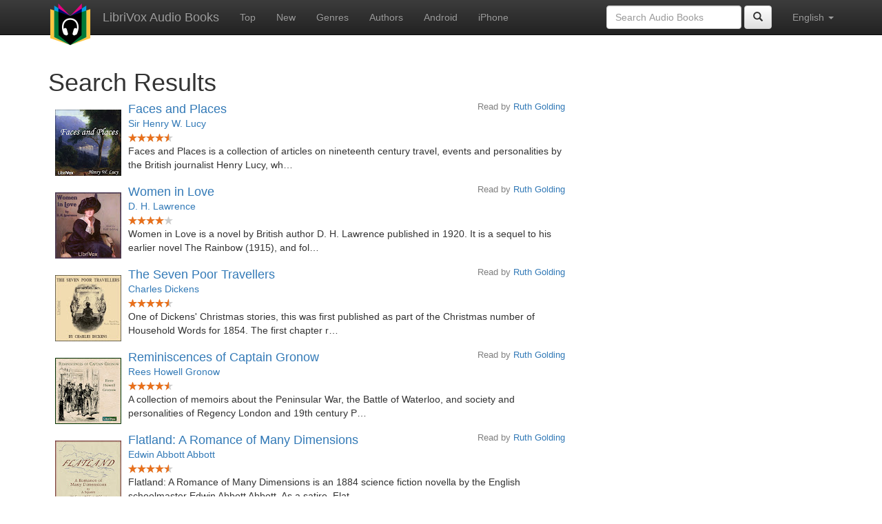

--- FILE ---
content_type: text/html;charset=utf-8
request_url: http://librivox.us/search.jsp?search=reader%3A%22Ruth+Golding%22
body_size: 6397
content:









<!DOCTYPE html>
<html xmlns="http://www.w3.org/1999/xhtml" xmlns:fb="http://ogp.me/ns/fb#" xml:lang="en" lang="en">
<head>
<meta charset="utf-8" />
<meta http-equiv="X-UA-Compatible" content="IE=edge" />
<meta name="viewport" content="width=device-width, initial-scale=1" />
<link rel="stylesheet" href="https://maxcdn.bootstrapcdn.com/bootstrap/3.3.7/css/bootstrap.min.css" integrity="sha384-BVYiiSIFeK1dGmJRAkycuHAHRg32OmUcww7on3RYdg4Va+PmSTsz/K68vbdEjh4u" crossorigin="anonymous">
<link rel="stylesheet" href="https://maxcdn.bootstrapcdn.com/bootstrap/3.3.7/css/bootstrap-theme.min.css" integrity="sha384-rHyoN1iRsVXV4nD0JutlnGaslCJuC7uwjduW9SVrLvRYooPp2bWYgmgJQIXwl/Sp" crossorigin="anonymous">
<link href="/css/bd.css" rel="stylesheet">
<script src="https://ajax.googleapis.com/ajax/libs/jquery/1.11.3/jquery.min.js"></script>
<script src="https://maxcdn.bootstrapcdn.com/bootstrap/3.3.7/js/bootstrap.min.js" integrity="sha384-Tc5IQib027qvyjSMfHjOMaLkfuWVxZxUPnCJA7l2mCWNIpG9mGCD8wGNIcPD7Txa" crossorigin="anonymous"></script>
<script type="text/javascript" src="/js/detectAndroid.js" ></script>
<!-- Global site tag (gtag.js) - Google Analytics -->
<script async src="https://www.googletagmanager.com/gtag/js?id=G-L9MXBNBGHB"></script>
<script>
  window.dataLayer = window.dataLayer || [];
  function gtag(){dataLayer.push(arguments);}
  gtag('js', new Date());

  gtag('config', 'G-L9MXBNBGHB');
</script>
<title>reader:&quot;Ruth Golding&quot;- LibriVox Search</title>
</head>
<body>
    
<nav class="navbar navbar-inverse navbar-fixed-top">
  <div class="container">
    <div class="navbar-header">
      <button type="button" class="navbar-toggle collapsed" data-toggle="collapse" data-target="#navbar" aria-expanded="false" aria-controls="navbar">
        <span class="sr-only">Toggle navigation</span>
        <span class="icon-bar"></span>
        <span class="icon-bar"></span>
        <span class="icon-bar"></span>
      </button>
      <a class="navbar-brand" href="/" style="padding-top: 5px;">
        <img class="img-responsive" src="/images/ic_lv_64.png" alt="">
      </a>
      <a class="navbar-brand" href="/">
        LibriVox Audio Books
      </a>
    </div>
    <div id="navbar" class="navbar-collapse collapse">
      <ul class="nav navbar-nav">
        <li><a href="/search.jsp">Top</a></li>
        <li><a href="/search.jsp?sortby=recent">New</a></li>
        <li><a href="/genres.jsp">Genres</a></li>
        <li><a href="/authors.jsp">Authors</a></li>
        <li><a href="https://play.google.com/store/apps/details?id=app.librivox.android">Android</a></li>
        <li><a href="https://itunes.apple.com/us/app/librivox-audio-books/id596159212?mt=8">iPhone</a></li>
      </ul>
      <ul class="nav navbar-nav navbar-right">
        <li class="dropdown">
          <a href="#" class="dropdown-toggle" data-toggle="dropdown" role="button" aria-expanded="false">
            English <span class="caret"></span>
          </a>
          <ul class="dropdown-menu" role="menu">
            <li><a href="/search.jsp?search=reader%3A%22Ruth+Golding%22&language=English">English</a></li>
            <li><a href="/search.jsp?search=reader%3A%22Ruth+Golding%22&language=Spanish">Espa&ntilde;ol</a></li>
            <li><a href="/search.jsp?search=reader%3A%22Ruth+Golding%22&language=French">Fran&ccedil;ais</a></li>
            <li><a href="/search.jsp?search=reader%3A%22Ruth+Golding%22&language=German">Deutsch</a></li>
          </ul>
        </li>
      </ul>
      <form class="navbar-form navbar-right form-inline" role="search" action="/search.jsp" method="get">
        <div class="form-group">
          <input type="text" class="form-control" name="search" placeholder="Search Audio Books">
          
        </div>
        <button type="submit" class="btn btn-default"><span class="glyphicon glyphicon-search"></span></button>
      </form>
    </div><!--/.nav-collapse -->
  </div>
</nav>

        <!-- ##### Main Copy ##### -->

        <div id="main-copy"  class="container">
        <h1>Search Results</h1>
        
        <div class="row">
            <div class="col-md-8">
                
					<div style="min-height:120px;">
						<a href="/book/2187"><img src="https://lh3.googleusercontent.com/TvDDX_dfH7vf9wdRypQor5wun2nJkJE6ND8RHd-xgMf5N749yJ4RrWMjTRMp2wjYN8fC6ZmgkiTeSFHBXn_3tB63PjwWwdg=s96" style="float:left; padding:10px; margin:0px"></a>
						<h3 class="booklist-title">
							<a href="/book/2187"> Faces and Places</a>
						</h3>
						<h4 class="reader">Read by <a href="/reader/Ruth+Golding">Ruth Golding</a></h4>
						<br><h4 class="booklist-author"><a href="/author/Sir+Henry+W.+Lucy">Sir Henry W. Lucy</a></h4><br>
                        
                        <img src="/images/star-full.png" height="12" width="13"><img src="/images/star-full.png" height="12" width="13"><img src="/images/star-full.png" height="12" width="13"><img src="/images/star-full.png" height="12" width="13"><img src="/images/star-half.png" height="12" width="13"><br>
                        Faces and Places is a collection of articles on nineteenth century travel, events and personalities by the British journalist Henry Lucy, wh…
                        </div>
                
					<div style="min-height:120px;">
						<a href="/book/2287"><img src="https://lh3.googleusercontent.com/BZejbqcaHYOyM_Tz0Z51meHoV0DwJEQa0rEtQYGTj7bZioKnRCd9P8Tfq4BDqEX3kaEIwMyWRhO2-td-V6Diti2MuNmGjZ6DQQ=s96" style="float:left; padding:10px; margin:0px"></a>
						<h3 class="booklist-title">
							<a href="/book/2287"> Women in Love</a>
						</h3>
						<h4 class="reader">Read by <a href="/reader/Ruth+Golding">Ruth Golding</a></h4>
						<br><h4 class="booklist-author"><a href="/author/D.+H.+Lawrence">D. H. Lawrence</a></h4><br>
                        
                        <img src="/images/star-full.png" height="12" width="13"><img src="/images/star-full.png" height="12" width="13"><img src="/images/star-full.png" height="12" width="13"><img src="/images/star-full.png" height="12" width="13"><img src="/images/star-empty.png" height="12" width="13"><br>
                        Women in Love is a novel by British author D. H. Lawrence published in 1920. It is a sequel to his earlier novel The Rainbow (1915), and fol…
                        </div>
                
					<div style="min-height:120px;">
						<a href="/book/2299"><img src="https://lh3.googleusercontent.com/it6A0BfNtstHMyfcBotYkZAd6r3-acmqT4u2z2KvmJqhEgMKzpWCauzBR3UQslMECNT5GdA4QMLIg-Jjh6_1HMQKRiDOTcAW=s96" style="float:left; padding:10px; margin:0px"></a>
						<h3 class="booklist-title">
							<a href="/book/2299"> The Seven Poor Travellers</a>
						</h3>
						<h4 class="reader">Read by <a href="/reader/Ruth+Golding">Ruth Golding</a></h4>
						<br><h4 class="booklist-author"><a href="/author/Charles+Dickens">Charles Dickens</a></h4><br>
                        
                        <img src="/images/star-full.png" height="12" width="13"><img src="/images/star-full.png" height="12" width="13"><img src="/images/star-full.png" height="12" width="13"><img src="/images/star-full.png" height="12" width="13"><img src="/images/star-half.png" height="12" width="13"><br>
                        One of Dickens' Christmas stories, this was first published as part of the Christmas number of Household Words for 1854. The first chapter r…
                        </div>
                
					<div style="min-height:120px;">
						<a href="/book/2367"><img src="https://lh3.googleusercontent.com/f0ejOzd4LEg3FMYsEt_eviWlG4ZFRPxQTN4pP7_Dh5TKh85gA_HSccbW4mGQ5t-VB4sUhuLZka78Y3A_e4I0KoBOkQsDiNTl4Q=s96" style="float:left; padding:10px; margin:0px"></a>
						<h3 class="booklist-title">
							<a href="/book/2367"> Reminiscences of Captain Gronow</a>
						</h3>
						<h4 class="reader">Read by <a href="/reader/Ruth+Golding">Ruth Golding</a></h4>
						<br><h4 class="booklist-author"><a href="/author/Rees+Howell+Gronow">Rees Howell Gronow</a></h4><br>
                        
                        <img src="/images/star-full.png" height="12" width="13"><img src="/images/star-full.png" height="12" width="13"><img src="/images/star-full.png" height="12" width="13"><img src="/images/star-full.png" height="12" width="13"><img src="/images/star-half.png" height="12" width="13"><br>
                        A collection of memoirs about the Peninsular War, the Battle of Waterloo, and society and personalities of Regency London and 19th century P…
                        </div>
                
					<div style="min-height:120px;">
						<a href="/book/2505"><img src="https://lh3.googleusercontent.com/TgqFFVBqLCCOOrjWgWfOPLJrHehfQ0nP9rB3wjnmvVGRKusmkKfJ_CwJmF-GERDx5iKzLxvBJflYiBhXrpfaofHWZyj0e57v=s96" style="float:left; padding:10px; margin:0px"></a>
						<h3 class="booklist-title">
							<a href="/book/2505"> Flatland: A Romance of Many Dimensions</a>
						</h3>
						<h4 class="reader">Read by <a href="/reader/Ruth+Golding">Ruth Golding</a></h4>
						<br><h4 class="booklist-author"><a href="/author/Edwin+Abbott+Abbott">Edwin Abbott Abbott</a></h4><br>
                        
                        <img src="/images/star-full.png" height="12" width="13"><img src="/images/star-full.png" height="12" width="13"><img src="/images/star-full.png" height="12" width="13"><img src="/images/star-full.png" height="12" width="13"><img src="/images/star-half.png" height="12" width="13"><br>
                        Flatland: A Romance of Many Dimensions is an 1884 science fiction novella by the English schoolmaster Edwin Abbott Abbott. As a satire, Flat…
                        </div>
                
					<div style="min-height:120px;">
						<a href="/book/2823"><img src="https://lh3.googleusercontent.com/IzHomn6qcWFkmRR2Lh6WSwWXQmqS-vNxkQrCtwmD1JqKuaowa98vviNm2HY0mODa8O_k8Qd9ptkos_fKT8DwXyBRrxg_CYUIqA=s96" style="float:left; padding:10px; margin:0px"></a>
						<h3 class="booklist-title">
							<a href="/book/2823"> A House to Let</a>
						</h3>
						<h4 class="reader">Read by <a href="/reader/Ruth+Golding">Ruth Golding</a></h4>
						<br><h4 class="booklist-author"><a href="/author/Charles+Dickens">Charles Dickens</a></h4><br>
                        
                        <img src="/images/star-full.png" height="12" width="13"><img src="/images/star-full.png" height="12" width="13"><img src="/images/star-full.png" height="12" width="13"><img src="/images/star-full.png" height="12" width="13"><img src="/images/star-half.png" height="12" width="13"><br>
                        A House to Let is a short story originally published in 1858 in the Christmas edition of Dickens' Household Words magazine. Each of the cont…
                        </div>
                
					<div style="min-height:120px;">
						<a href="/book/2827"><img src="https://lh3.googleusercontent.com/MUtam5aYdfLwOI-nixPJNk1OK62YsMlDFfXqCNNbn7sojIOo6bG61p_E7w9yxmGy2zecrMytHIUBOa0YDfUy7KL5CmdEbqT8=s96" style="float:left; padding:10px; margin:0px"></a>
						<h3 class="booklist-title">
							<a href="/book/2827"> Alice in Blunderland: an Iridescent Dream</a>
						</h3>
						<h4 class="reader">Read by <a href="/reader/Ruth+Golding">Ruth Golding</a></h4>
						<br><h4 class="booklist-author"><a href="/author/John+Kendrick+Bangs">John Kendrick Bangs</a></h4><br>
                        
                        <img src="/images/star-full.png" height="12" width="13"><img src="/images/star-full.png" height="12" width="13"><img src="/images/star-full.png" height="12" width="13"><img src="/images/star-full.png" height="12" width="13"><img src="/images/star-half.png" height="12" width="13"><br>
                        From Alice in Blunderland: &quot;Certain of our members claim that they have a right to sell their votes for $500 apiece--&quot; &quot;Mercy…
                        </div>
                
					<div style="min-height:120px;">
						<a href="/book/2865"><img src="https://lh3.googleusercontent.com/va9WurXaXkBZ9S465lZgXQCXXunxLBfd0iGprL8gGelO_-XowncP9lQ1euQz1KCCJv16AbFBhuu8jZ-SUuh4KCBvH4nSdVQ=s96" style="float:left; padding:10px; margin:0px"></a>
						<h3 class="booklist-title">
							<a href="/book/2865"> The Magic World</a>
						</h3>
						<h4 class="reader">Read by <a href="/reader/Ruth+Golding">Ruth Golding</a></h4>
						<br><h4 class="booklist-author"><a href="/author/E.+Nesbit">E. Nesbit</a></h4><br>
                        
                        <img src="/images/star-full.png" height="12" width="13"><img src="/images/star-full.png" height="12" width="13"><img src="/images/star-full.png" height="12" width="13"><img src="/images/star-full.png" height="12" width="13"><img src="/images/star-full.png" height="12" width="13"><br>
                        Talking cats, birds, fish and bells, wicked fairies, uglified princesses  - adventure, magic, and more magic. A delightful collection of sto…
                        </div>
                
					<div style="min-height:120px;">
						<a href="/book/2895"><img src="https://lh3.googleusercontent.com/HS1NIQM-1qvuo3XwFHSVwWe_zfuaf1sduoq7634oio-Nf0FbTVU_JPVs1uvtlHJ3i2az3wdtoOzkp5jynfZnoJU6pzFihRZjfQ=s96" style="float:left; padding:10px; margin:0px"></a>
						<h3 class="booklist-title">
							<a href="/book/2895"> The History of London</a>
						</h3>
						<h4 class="reader">Read by <a href="/reader/Ruth+Golding">Ruth Golding</a></h4>
						<br><h4 class="booklist-author"><a href="/author/Walter+Besant">Walter Besant</a></h4><br>
                        
                        <img src="/images/star-full.png" height="12" width="13"><img src="/images/star-full.png" height="12" width="13"><img src="/images/star-full.png" height="12" width="13"><img src="/images/star-full.png" height="12" width="13"><img src="/images/star-full.png" height="12" width="13"><br>
                        Walter Besant was a novelist and historian, and his topographical and historical writings, ranging from prehistoric times to the nineteenth …
                        </div>
                
					<div style="min-height:120px;">
						<a href="/book/2994"><img src="https://lh3.googleusercontent.com/kzj5-9kaN_ok8sjPMkzuHRyn4TFUG3EvjATVQMhVdpxs9ihXKKTgDZhI8e6cbfeHWHeyMUE_qbaNqdHZCuhrKY5OD6PQnEHy3g=s96" style="float:left; padding:10px; margin:0px"></a>
						<h3 class="booklist-title">
							<a href="/book/2994"> Wuthering Heights (Version 2)</a>
						</h3>
						<h4 class="reader">Read by <a href="/reader/Ruth+Golding">Ruth Golding</a></h4>
						<br><h4 class="booklist-author"><a href="/author/Emily+Bront%C3%AB">Emily Brontë</a></h4><br>
                        
                        <img src="/images/star-full.png" height="12" width="13"><img src="/images/star-full.png" height="12" width="13"><img src="/images/star-full.png" height="12" width="13"><img src="/images/star-full.png" height="12" width="13"><img src="/images/star-half.png" height="12" width="13"><br>
                        Emily Bront&euml;'s only novel, published in 1847 under the pseudonym Ellis Bell, tells the tale of the all-encompassing and passionate, yet…
                        </div>
                
					<div style="min-height:120px;">
						<a href="/book/3014"><img src="https://lh3.googleusercontent.com/ZxUM0OsRcPfRCmhbcFOGg7cIhyVRuUhlv9BHuOTFV5MT6YG7E2qD6D4kUt6HRoMpm1PpCkCKqo8ccOTuYX0LfKBvJG2VFLvc=s96" style="float:left; padding:10px; margin:0px"></a>
						<h3 class="booklist-title">
							<a href="/book/3014"> Birds in the Calendar</a>
						</h3>
						<h4 class="reader">Read by <a href="/reader/Ruth+Golding">Ruth Golding</a></h4>
						<br><h4 class="booklist-author"><a href="/author/Frederick+G.+Aflalo">Frederick G. Aflalo</a></h4><br>
                        
                        <img src="/images/star-full.png" height="12" width="13"><img src="/images/star-full.png" height="12" width="13"><img src="/images/star-full.png" height="12" width="13"><img src="/images/star-full.png" height="12" width="13"><img src="/images/star-half.png" height="12" width="13"><br>
                        Delightful sketches of British wild birds - a bird for every month of the year from the pheasant in January to the robin in December. This c…
                        </div>
                
					<div style="min-height:120px;">
						<a href="/book/3124"><img src="https://lh3.googleusercontent.com/sI3Nw4_hKzVXgJ33N9msKE-d6ffpb2ZhfogP78sHo9a-AA9R75l1tYAJD7OwkFI1oX8qwtAqTnLpdq25b1Lodla5SJQdraW3=s96" style="float:left; padding:10px; margin:0px"></a>
						<h3 class="booklist-title">
							<a href="/book/3124"> The Magic City</a>
						</h3>
						<h4 class="reader">Read by <a href="/reader/Ruth+Golding">Ruth Golding</a></h4>
						<br><h4 class="booklist-author"><a href="/author/E.+Nesbit">E. Nesbit</a></h4><br>
                        
                        <img src="/images/star-full.png" height="12" width="13"><img src="/images/star-full.png" height="12" width="13"><img src="/images/star-full.png" height="12" width="13"><img src="/images/star-full.png" height="12" width="13"><img src="/images/star-half.png" height="12" width="13"><br>
                        Philip and Lucy discover that the city Philip has built using toys, books and household objects, has come alive. This is the account of thei…
                        </div>
                
					<div style="min-height:120px;">
						<a href="/book/3242"><img src="https://lh3.googleusercontent.com/JU7Xu2zxixuNx6_DHSRtSz_Mh69HJnHDEPpu3yoLSvGkO22nrThDZd0XvQz9grFKtykbW98ltH0s179VU893KSJe0lm8RwDw=s96" style="float:left; padding:10px; margin:0px"></a>
						<h3 class="booklist-title">
							<a href="/book/3242"> Poems and Prose for the Departed Vol. 01</a>
						</h3>
						<h4 class="reader">Read by <a href="/reader/Ruth+Golding">Ruth Golding</a></h4>
						<br><h4 class="booklist-author">Various</h4><br>
                        
                        <img src="/images/star-full.png" height="12" width="13"><img src="/images/star-full.png" height="12" width="13"><img src="/images/star-full.png" height="12" width="13"><img src="/images/star-full.png" height="12" width="13"><img src="/images/star-half.png" height="12" width="13"><br>
                        This is a collection of short poems and readings, both religious and secular, on death and bereavement. (Summary by Ruth Golding)
                        </div>
                
					<div style="min-height:120px;">
						<a href="/book/3272"><img src="https://lh3.googleusercontent.com/UPWai5d3pEQxDBkz8UBX8cyLLfOsQcTJehUJ0V8Hc74_UO5wFMD-3hguXC4j2pS1ExEkEno2m3jiwQW54oqAkdOyYsxerww=s96" style="float:left; padding:10px; margin:0px"></a>
						<h3 class="booklist-title">
							<a href="/book/3272"> After London, or Wild England</a>
						</h3>
						<h4 class="reader">Read by <a href="/reader/Ruth+Golding">Ruth Golding</a></h4>
						<br><h4 class="booklist-author"><a href="/author/Richard+Jefferies">Richard Jefferies</a></h4><br>
                        
                        <img src="/images/star-full.png" height="12" width="13"><img src="/images/star-full.png" height="12" width="13"><img src="/images/star-full.png" height="12" width="13"><img src="/images/star-full.png" height="12" width="13"><img src="/images/star-half.png" height="12" width="13"><br>
                        Jefferies' novel can be seen as an early example of &quot;post-apocalyptic fiction.&quot; After some sudden and unspecified catastrophe has …
                        </div>
                
					<div style="min-height:120px;">
						<a href="/book/3336"><img src="https://lh3.googleusercontent.com/TVnBHE40ImD6HDaKCgAkHL439L284mgKCPw4t_B8F6MKVMM-WQKsYZyKLK952M9pspn1YXs0Xy46OSlj4JbaeW6mxRcgGW5dsg=s96" style="float:left; padding:10px; margin:0px"></a>
						<h3 class="booklist-title">
							<a href="/book/3336"> In Kent with Charles Dickens</a>
						</h3>
						<h4 class="reader">Read by <a href="/reader/Ruth+Golding">Ruth Golding</a></h4>
						<br><h4 class="booklist-author"><a href="/author/Thomas+Frost">Thomas Frost</a></h4><br>
                        
                        <img src="/images/star-full.png" height="12" width="13"><img src="/images/star-full.png" height="12" width="13"><img src="/images/star-full.png" height="12" width="13"><img src="/images/star-full.png" height="12" width="13"><img src="/images/star-half.png" height="12" width="13"><br>
                        By his own admission, Thomas Frost found it hard to make a living from his writing, and no doubt he used the name of Dickens in the title of…
                        </div>
                
					<div style="min-height:120px;">
						<a href="/book/3386"><img src="https://lh3.googleusercontent.com/Th1RgmH_e4AlAkuqRJTENEjvLbEa7IC-a39Molnn8O_vh4A8C7AUW6xq0MG28s8ETMqVt-sWyqwDWuQlQC_LfVbst8bjsIzZ=s96" style="float:left; padding:10px; margin:0px"></a>
						<h3 class="booklist-title">
							<a href="/book/3386"> Tea-table Talk</a>
						</h3>
						<h4 class="reader">Read by <a href="/reader/Ruth+Golding">Ruth Golding</a></h4>
						<br><h4 class="booklist-author"><a href="/author/Jerome+K.+Jerome">Jerome K. Jerome</a></h4><br>
                        
                        <img src="/images/star-full.png" height="12" width="13"><img src="/images/star-full.png" height="12" width="13"><img src="/images/star-full.png" height="12" width="13"><img src="/images/star-full.png" height="12" width="13"><img src="/images/star-half.png" height="12" width="13"><br>
                        As the New York Times said in 1903, this lesser-known work by Jerome K. Jerome does not display &quot;the wit of Congreve or even the glitte…
                        </div>
                
					<div style="min-height:120px;">
						<a href="/book/3391"><img src="https://lh3.googleusercontent.com/OFmZ-rrqHdvryq5wVwsEaLtSMRva-izrtEYF19hM2g9D7aUlOGwbT8Yi5EeavhJq1tBrpvCz-KpYc13SeeBem5abWdYV5_Xj=s96" style="float:left; padding:10px; margin:0px"></a>
						<h3 class="booklist-title">
							<a href="/book/3391"> The Woman Who Did</a>
						</h3>
						<h4 class="reader">Read by <a href="/reader/Ruth+Golding">Ruth Golding</a></h4>
						<br><h4 class="booklist-author"><a href="/author/Grant+Allen">Grant Allen</a></h4><br>
                        
                        <img src="/images/star-full.png" height="12" width="13"><img src="/images/star-full.png" height="12" width="13"><img src="/images/star-full.png" height="12" width="13"><img src="/images/star-full.png" height="12" width="13"><img src="/images/star-half.png" height="12" width="13"><br>
                        Most times, especially in the time when this book was written (1895), it is just as nature and society would wish: a man and woman &quot;fal…
                        </div>
                
					<div style="min-height:120px;">
						<a href="/book/3516"><img src="https://lh3.googleusercontent.com/TyV207ejNzbA5cH38wkqUhilcz-r73WGrp8JHBy9i-wX3WNNd_s2XvrfskhD3_DoYsoaGvxGKYP29QOJ3w9cBxOFzrDxxThh=s96" style="float:left; padding:10px; margin:0px"></a>
						<h3 class="booklist-title">
							<a href="/book/3516"> Mental Efficiency</a>
						</h3>
						<h4 class="reader">Read by <a href="/reader/Ruth+Golding">Ruth Golding</a></h4>
						<br><h4 class="booklist-author"><a href="/author/Arnold+Bennett">Arnold Bennett</a></h4><br>
                        
                        <img src="/images/star-full.png" height="12" width="13"><img src="/images/star-full.png" height="12" width="13"><img src="/images/star-full.png" height="12" width="13"><img src="/images/star-full.png" height="12" width="13"><img src="/images/star-empty.png" height="12" width="13"><br>
                        In this light-hearted yet thought-provoking collection of articles, Bennett offers his thoughts on exercising the mind, organising your life…
                        </div>
                
					<div style="min-height:120px;">
						<a href="/book/3564"><img src="https://lh3.googleusercontent.com/MzF-VNKyMriGowZEEFn0Iarp9phI0lMShVulzWD_rb_Jiis_fUP6tziJIk6h0Q2s_qz9Ln5t3_3frMO4RpuyKbr_wZpG4aze=s96" style="float:left; padding:10px; margin:0px"></a>
						<h3 class="booklist-title">
							<a href="/book/3564"> Cleek: The Man of the Forty Faces</a>
						</h3>
						<h4 class="reader">Read by <a href="/reader/Ruth+Golding">Ruth Golding</a></h4>
						<br><h4 class="booklist-author"><a href="/author/Thomas+W.+Hanshew">Thomas W. Hanshew</a></h4><br>
                        
                        <img src="/images/star-full.png" height="12" width="13"><img src="/images/star-full.png" height="12" width="13"><img src="/images/star-full.png" height="12" width="13"><img src="/images/star-full.png" height="12" width="13"><img src="/images/star-full.png" height="12" width="13"><br>
                        Meet Hamilton Cleek - man of mystery, and master of disguise and derring-do.Cleek's exploits are, to say the least, highly improbable, but t…
                        </div>
                
					<div style="min-height:120px;">
						<a href="/book/3640"><img src="https://lh3.googleusercontent.com/hAIFxrb436lL3-OKWegyx_5WRNGuVax3vCSPel8oZae3wTbcv_uIOQ2aQM9p-4mSLl1rrmKJL0T1zTGHxVqIWaxiymkv2Lv2Zw=s96" style="float:left; padding:10px; margin:0px"></a>
						<h3 class="booklist-title">
							<a href="/book/3640"> Told after Supper</a>
						</h3>
						<h4 class="reader">Read by <a href="/reader/Ruth+Golding">Ruth Golding</a></h4>
						<br><h4 class="booklist-author"><a href="/author/Jerome+K.+Jerome">Jerome K. Jerome</a></h4><br>
                        
                        <img src="/images/star-full.png" height="12" width="13"><img src="/images/star-full.png" height="12" width="13"><img src="/images/star-full.png" height="12" width="13"><img src="/images/star-full.png" height="12" width="13"><img src="/images/star-half.png" height="12" width="13"><br>
                        It is Christmas Eve, and the narrator, his uncle and sundry other local characters are sitting round the fire drinking copious quantities of…
                        </div>
                
                <form method="get" action="/search.jsp"
                    style='margin: 1em; padding: 1em'>
                    <div>
                        <input type="text" name="search"
                            value="reader:&quot;Ruth Golding&quot;" placeholder="Search books..." />
                        
                        <input type="submit" value="Search" />
                    </div>
                </form>
                
    <div id="pages">
        <p>
        
        1
        
            <a href="/search.jsp?search=reader%3A%22Ruth+Golding%22&offset=20">2</a>
            
            <a href="/search.jsp?search=reader%3A%22Ruth+Golding%22&offset=40">3</a>
            
            <a href="/search.jsp?search=reader%3A%22Ruth+Golding%22&offset=60">4</a>
            
            <a href="/search.jsp?search=reader%3A%22Ruth+Golding%22&offset=80">5</a>
            
            <a href="/search.jsp?search=reader%3A%22Ruth+Golding%22&offset=100">6</a>
            
            <a href="/search.jsp?search=reader%3A%22Ruth+Golding%22&offset=20">></a>
            
        </p>
    </div>
    
            </div>
        </div>
        

<div id="footer">
    <center>
        <a href="https://www.bookdesign.biz" title="BookDesign">BookDesign</a> |
        <a href="mailto:support@bookdesign.biz?Subject=Question%20from%20website">Contact Us</a> |
        <a href="https://www.bookdesign.biz/librivox/privacy-policy">Privacy Policy</a>
    </center>
</div>
	</div>
          <script async src="https://pagead2.googlesyndication.com/pagead/js/adsbygoogle.js?client=ca-pub-7488255503396243"
               crossorigin="anonymous"></script> 
</body>
</html>


--- FILE ---
content_type: text/html; charset=utf-8
request_url: https://www.google.com/recaptcha/api2/aframe
body_size: 266
content:
<!DOCTYPE HTML><html><head><meta http-equiv="content-type" content="text/html; charset=UTF-8"></head><body><script nonce="nlCet-CoEaZxUGM8Ln0_Pw">/** Anti-fraud and anti-abuse applications only. See google.com/recaptcha */ try{var clients={'sodar':'https://pagead2.googlesyndication.com/pagead/sodar?'};window.addEventListener("message",function(a){try{if(a.source===window.parent){var b=JSON.parse(a.data);var c=clients[b['id']];if(c){var d=document.createElement('img');d.src=c+b['params']+'&rc='+(localStorage.getItem("rc::a")?sessionStorage.getItem("rc::b"):"");window.document.body.appendChild(d);sessionStorage.setItem("rc::e",parseInt(sessionStorage.getItem("rc::e")||0)+1);localStorage.setItem("rc::h",'1769030798085');}}}catch(b){}});window.parent.postMessage("_grecaptcha_ready", "*");}catch(b){}</script></body></html>